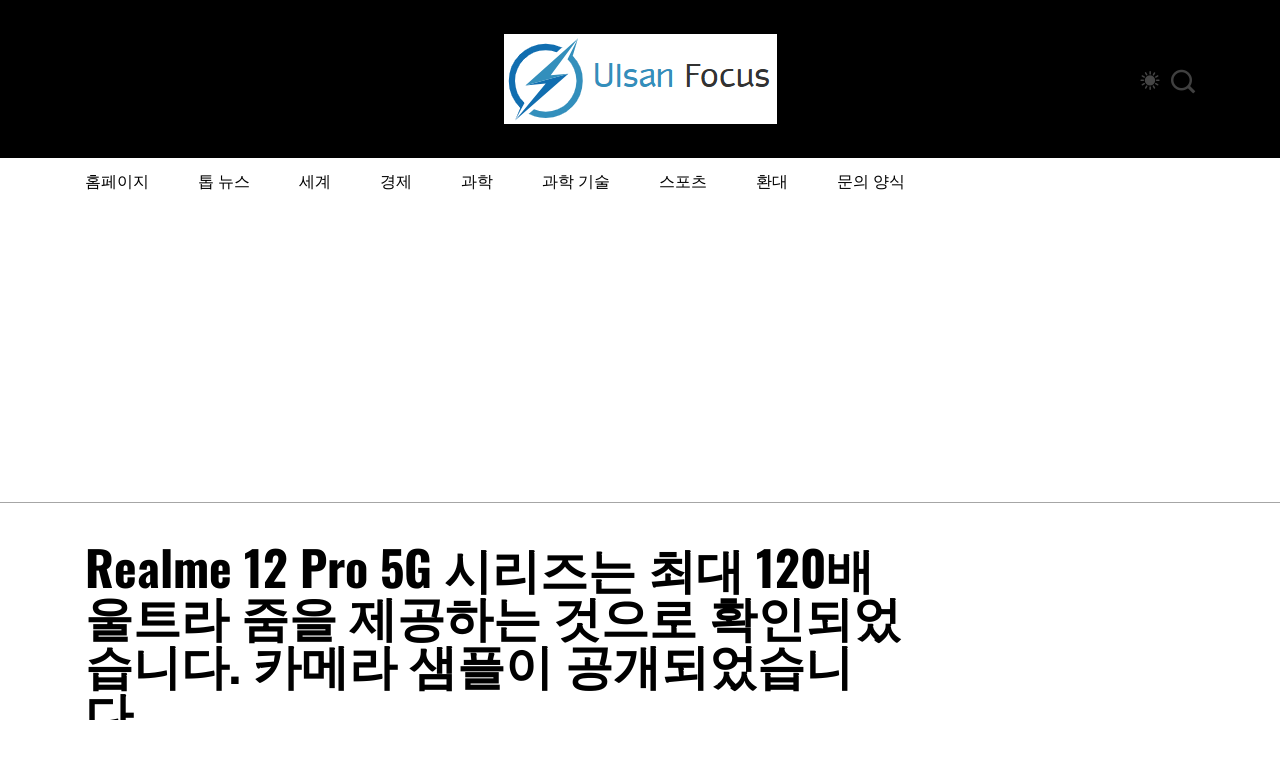

--- FILE ---
content_type: text/html; charset=UTF-8
request_url: https://www.ulsanfocus.com/realme-12-pro-5g-%EC%8B%9C%EB%A6%AC%EC%A6%88%EB%8A%94-%EC%B5%9C%EB%8C%80-120%EB%B0%B0-%EC%9A%B8%ED%8A%B8%EB%9D%BC-%EC%A4%8C%EC%9D%84-%EC%A0%9C%EA%B3%B5%ED%95%98%EB%8A%94-%EA%B2%83%EC%9C%BC%EB%A1%9C/
body_size: 18095
content:
<!DOCTYPE html>
  <html lang="ko-KR"> 
    <head>
        <meta charset="UTF-8">
        <meta name="viewport" content="width=device-width, initial-scale=1, maximum-scale=1">
		<meta name='robots' content='index, follow, max-image-preview:large, max-snippet:-1, max-video-preview:-1' />

	<!-- This site is optimized with the Yoast SEO plugin v26.5 - https://yoast.com/wordpress/plugins/seo/ -->
	<title>Realme 12 Pro 5G 시리즈는 최대 120배 울트라 줌을 제공하는 것으로 확인되었습니다. 카메라 샘플이 공개되었습니다.</title>
	<meta name="description" content="Realme 12 Pro 5G 시리즈는 Realme 12 Pro와 Realme 12 Pro+라는 두 가지 이상의 모델로 1월 29일 인도에서 공식 출시될 예정입니다. 출시일이 다가옴에 따라 Realme은 스마트폰에 대한 더 많은 세부 정보를 공개하고 있습니다. Realme" />
	<link rel="canonical" href="https://www.ulsanfocus.com/realme-12-pro-5g-시리즈는-최대-120배-울트라-줌을-제공하는-것으로/" />
	<meta property="og:locale" content="ko_KR" />
	<meta property="og:type" content="article" />
	<meta property="og:title" content="Realme 12 Pro 5G 시리즈는 최대 120배 울트라 줌을 제공하는 것으로 확인되었습니다. 카메라 샘플이 공개되었습니다." />
	<meta property="og:description" content="Realme 12 Pro 5G 시리즈는 Realme 12 Pro와 Realme 12 Pro+라는 두 가지 이상의 모델로 1월 29일 인도에서 공식 출시될 예정입니다. 출시일이 다가옴에 따라 Realme은 스마트폰에 대한 더 많은 세부 정보를 공개하고 있습니다. Realme" />
	<meta property="og:url" content="https://www.ulsanfocus.com/realme-12-pro-5g-시리즈는-최대-120배-울트라-줌을-제공하는-것으로/" />
	<meta property="og:site_name" content="포커스데일리" />
	<meta property="article:published_time" content="2024-01-19T05:10:30+00:00" />
	<meta property="og:image" content="http://www.ulsanfocus.com/wp-content/uploads/2024/01/Realme-12-Pro-5G-시리즈는-최대-120배-울트라-줌을-제공하는.jpg" />
	<meta property="og:image:width" content="1440" />
	<meta property="og:image:height" content="740" />
	<meta property="og:image:type" content="image/jpeg" />
	<meta name="author" content="Do-hyun Baek" />
	<meta name="twitter:card" content="summary_large_image" />
	<meta name="twitter:label1" content="글쓴이" />
	<meta name="twitter:data1" content="Do-hyun Baek" />
	<script type="application/ld+json" class="yoast-schema-graph">{"@context":"https://schema.org","@graph":[{"@type":"Article","@id":"https://www.ulsanfocus.com/realme-12-pro-5g-%ec%8b%9c%eb%a6%ac%ec%a6%88%eb%8a%94-%ec%b5%9c%eb%8c%80-120%eb%b0%b0-%ec%9a%b8%ed%8a%b8%eb%9d%bc-%ec%a4%8c%ec%9d%84-%ec%a0%9c%ea%b3%b5%ed%95%98%eb%8a%94-%ea%b2%83%ec%9c%bc%eb%a1%9c/#article","isPartOf":{"@id":"https://www.ulsanfocus.com/realme-12-pro-5g-%ec%8b%9c%eb%a6%ac%ec%a6%88%eb%8a%94-%ec%b5%9c%eb%8c%80-120%eb%b0%b0-%ec%9a%b8%ed%8a%b8%eb%9d%bc-%ec%a4%8c%ec%9d%84-%ec%a0%9c%ea%b3%b5%ed%95%98%eb%8a%94-%ea%b2%83%ec%9c%bc%eb%a1%9c/"},"author":{"name":"Do-hyun Baek","@id":"https://www.ulsanfocus.com/#/schema/person/e146db405a8b4a06cfe084b0d6b5ff67"},"headline":"Realme 12 Pro 5G 시리즈는 최대 120배 울트라 줌을 제공하는 것으로 확인되었습니다. 카메라 샘플이 공개되었습니다.","datePublished":"2024-01-19T05:10:30+00:00","mainEntityOfPage":{"@id":"https://www.ulsanfocus.com/realme-12-pro-5g-%ec%8b%9c%eb%a6%ac%ec%a6%88%eb%8a%94-%ec%b5%9c%eb%8c%80-120%eb%b0%b0-%ec%9a%b8%ed%8a%b8%eb%9d%bc-%ec%a4%8c%ec%9d%84-%ec%a0%9c%ea%b3%b5%ed%95%98%eb%8a%94-%ea%b2%83%ec%9c%bc%eb%a1%9c/"},"wordCount":98,"commentCount":0,"publisher":{"@id":"https://www.ulsanfocus.com/#organization"},"image":{"@id":"https://www.ulsanfocus.com/realme-12-pro-5g-%ec%8b%9c%eb%a6%ac%ec%a6%88%eb%8a%94-%ec%b5%9c%eb%8c%80-120%eb%b0%b0-%ec%9a%b8%ed%8a%b8%eb%9d%bc-%ec%a4%8c%ec%9d%84-%ec%a0%9c%ea%b3%b5%ed%95%98%eb%8a%94-%ea%b2%83%ec%9c%bc%eb%a1%9c/#primaryimage"},"thumbnailUrl":"https://www.ulsanfocus.com/wp-content/uploads/2024/01/Realme-12-Pro-5G-시리즈는-최대-120배-울트라-줌을-제공하는.jpg","articleSection":["Tech"],"inLanguage":"ko-KR","potentialAction":[{"@type":"CommentAction","name":"Comment","target":["https://www.ulsanfocus.com/realme-12-pro-5g-%ec%8b%9c%eb%a6%ac%ec%a6%88%eb%8a%94-%ec%b5%9c%eb%8c%80-120%eb%b0%b0-%ec%9a%b8%ed%8a%b8%eb%9d%bc-%ec%a4%8c%ec%9d%84-%ec%a0%9c%ea%b3%b5%ed%95%98%eb%8a%94-%ea%b2%83%ec%9c%bc%eb%a1%9c/#respond"]}]},{"@type":"WebPage","@id":"https://www.ulsanfocus.com/realme-12-pro-5g-%ec%8b%9c%eb%a6%ac%ec%a6%88%eb%8a%94-%ec%b5%9c%eb%8c%80-120%eb%b0%b0-%ec%9a%b8%ed%8a%b8%eb%9d%bc-%ec%a4%8c%ec%9d%84-%ec%a0%9c%ea%b3%b5%ed%95%98%eb%8a%94-%ea%b2%83%ec%9c%bc%eb%a1%9c/","url":"https://www.ulsanfocus.com/realme-12-pro-5g-%ec%8b%9c%eb%a6%ac%ec%a6%88%eb%8a%94-%ec%b5%9c%eb%8c%80-120%eb%b0%b0-%ec%9a%b8%ed%8a%b8%eb%9d%bc-%ec%a4%8c%ec%9d%84-%ec%a0%9c%ea%b3%b5%ed%95%98%eb%8a%94-%ea%b2%83%ec%9c%bc%eb%a1%9c/","name":"Realme 12 Pro 5G 시리즈는 최대 120배 울트라 줌을 제공하는 것으로 확인되었습니다. 카메라 샘플이 공개되었습니다.","isPartOf":{"@id":"https://www.ulsanfocus.com/#website"},"primaryImageOfPage":{"@id":"https://www.ulsanfocus.com/realme-12-pro-5g-%ec%8b%9c%eb%a6%ac%ec%a6%88%eb%8a%94-%ec%b5%9c%eb%8c%80-120%eb%b0%b0-%ec%9a%b8%ed%8a%b8%eb%9d%bc-%ec%a4%8c%ec%9d%84-%ec%a0%9c%ea%b3%b5%ed%95%98%eb%8a%94-%ea%b2%83%ec%9c%bc%eb%a1%9c/#primaryimage"},"image":{"@id":"https://www.ulsanfocus.com/realme-12-pro-5g-%ec%8b%9c%eb%a6%ac%ec%a6%88%eb%8a%94-%ec%b5%9c%eb%8c%80-120%eb%b0%b0-%ec%9a%b8%ed%8a%b8%eb%9d%bc-%ec%a4%8c%ec%9d%84-%ec%a0%9c%ea%b3%b5%ed%95%98%eb%8a%94-%ea%b2%83%ec%9c%bc%eb%a1%9c/#primaryimage"},"thumbnailUrl":"https://www.ulsanfocus.com/wp-content/uploads/2024/01/Realme-12-Pro-5G-시리즈는-최대-120배-울트라-줌을-제공하는.jpg","datePublished":"2024-01-19T05:10:30+00:00","description":"Realme 12 Pro 5G 시리즈는 Realme 12 Pro와 Realme 12 Pro+라는 두 가지 이상의 모델로 1월 29일 인도에서 공식 출시될 예정입니다. 출시일이 다가옴에 따라 Realme은 스마트폰에 대한 더 많은 세부 정보를 공개하고 있습니다. Realme","inLanguage":"ko-KR","potentialAction":[{"@type":"ReadAction","target":["https://www.ulsanfocus.com/realme-12-pro-5g-%ec%8b%9c%eb%a6%ac%ec%a6%88%eb%8a%94-%ec%b5%9c%eb%8c%80-120%eb%b0%b0-%ec%9a%b8%ed%8a%b8%eb%9d%bc-%ec%a4%8c%ec%9d%84-%ec%a0%9c%ea%b3%b5%ed%95%98%eb%8a%94-%ea%b2%83%ec%9c%bc%eb%a1%9c/"]}]},{"@type":"ImageObject","inLanguage":"ko-KR","@id":"https://www.ulsanfocus.com/realme-12-pro-5g-%ec%8b%9c%eb%a6%ac%ec%a6%88%eb%8a%94-%ec%b5%9c%eb%8c%80-120%eb%b0%b0-%ec%9a%b8%ed%8a%b8%eb%9d%bc-%ec%a4%8c%ec%9d%84-%ec%a0%9c%ea%b3%b5%ed%95%98%eb%8a%94-%ea%b2%83%ec%9c%bc%eb%a1%9c/#primaryimage","url":"https://www.ulsanfocus.com/wp-content/uploads/2024/01/Realme-12-Pro-5G-시리즈는-최대-120배-울트라-줌을-제공하는.jpg","contentUrl":"https://www.ulsanfocus.com/wp-content/uploads/2024/01/Realme-12-Pro-5G-시리즈는-최대-120배-울트라-줌을-제공하는.jpg","width":1440,"height":740,"caption":"Realme 12 Pro 5G Series Confirmed to Offer 120x Super Zoom; Camera Samples Teased"},{"@type":"WebSite","@id":"https://www.ulsanfocus.com/#website","url":"https://www.ulsanfocus.com/","name":"포커스데일리","description":"완전한 뉴스 세계","publisher":{"@id":"https://www.ulsanfocus.com/#organization"},"potentialAction":[{"@type":"SearchAction","target":{"@type":"EntryPoint","urlTemplate":"https://www.ulsanfocus.com/?s={search_term_string}"},"query-input":{"@type":"PropertyValueSpecification","valueRequired":true,"valueName":"search_term_string"}}],"inLanguage":"ko-KR"},{"@type":"Organization","@id":"https://www.ulsanfocus.com/#organization","name":"포커스데일리","url":"https://www.ulsanfocus.com/","logo":{"@type":"ImageObject","inLanguage":"ko-KR","@id":"https://www.ulsanfocus.com/#/schema/logo/image/","url":"https://www.ulsanfocus.com/wp-content/uploads/2025/02/ulsanfocus-logo.png","contentUrl":"https://www.ulsanfocus.com/wp-content/uploads/2025/02/ulsanfocus-logo.png","width":273,"height":90,"caption":"포커스데일리"},"image":{"@id":"https://www.ulsanfocus.com/#/schema/logo/image/"}},{"@type":"Person","@id":"https://www.ulsanfocus.com/#/schema/person/e146db405a8b4a06cfe084b0d6b5ff67","name":"Do-hyun Baek","image":{"@type":"ImageObject","inLanguage":"ko-KR","@id":"https://www.ulsanfocus.com/#/schema/person/image/","url":"https://secure.gravatar.com/avatar/4bfbab367bdff6073ca5804ed7561c6cba9fb6b59450cd9ed2cb229bf825219d?s=96&d=mm&r=g","contentUrl":"https://secure.gravatar.com/avatar/4bfbab367bdff6073ca5804ed7561c6cba9fb6b59450cd9ed2cb229bf825219d?s=96&d=mm&r=g","caption":"Do-hyun Baek"},"description":"\"많이 떨어집니다. 내성적입니다. 분석가. Coffeeaholic. 문제 해결 자. Avid 웹 전도자. Explorer.\""}]}</script>
	<!-- / Yoast SEO plugin. -->


<link rel="alternate" type="application/rss+xml" title="포커스데일리 &raquo; 피드" href="https://www.ulsanfocus.com/feed/" />
<link rel="alternate" type="application/rss+xml" title="포커스데일리 &raquo; 댓글 피드" href="https://www.ulsanfocus.com/comments/feed/" />
<link rel="alternate" type="application/rss+xml" title="포커스데일리 &raquo; Realme 12 Pro 5G 시리즈는 최대 120배 울트라 줌을 제공하는 것으로 확인되었습니다.  카메라 샘플이 공개되었습니다. 댓글 피드" href="https://www.ulsanfocus.com/realme-12-pro-5g-%ec%8b%9c%eb%a6%ac%ec%a6%88%eb%8a%94-%ec%b5%9c%eb%8c%80-120%eb%b0%b0-%ec%9a%b8%ed%8a%b8%eb%9d%bc-%ec%a4%8c%ec%9d%84-%ec%a0%9c%ea%b3%b5%ed%95%98%eb%8a%94-%ea%b2%83%ec%9c%bc%eb%a1%9c/feed/" />
<link rel="alternate" title="oEmbed (JSON)" type="application/json+oembed" href="https://www.ulsanfocus.com/wp-json/oembed/1.0/embed?url=https%3A%2F%2Fwww.ulsanfocus.com%2Frealme-12-pro-5g-%25ec%258b%259c%25eb%25a6%25ac%25ec%25a6%2588%25eb%258a%2594-%25ec%25b5%259c%25eb%258c%2580-120%25eb%25b0%25b0-%25ec%259a%25b8%25ed%258a%25b8%25eb%259d%25bc-%25ec%25a4%258c%25ec%259d%2584-%25ec%25a0%259c%25ea%25b3%25b5%25ed%2595%2598%25eb%258a%2594-%25ea%25b2%2583%25ec%259c%25bc%25eb%25a1%259c%2F" />
<link rel="alternate" title="oEmbed (XML)" type="text/xml+oembed" href="https://www.ulsanfocus.com/wp-json/oembed/1.0/embed?url=https%3A%2F%2Fwww.ulsanfocus.com%2Frealme-12-pro-5g-%25ec%258b%259c%25eb%25a6%25ac%25ec%25a6%2588%25eb%258a%2594-%25ec%25b5%259c%25eb%258c%2580-120%25eb%25b0%25b0-%25ec%259a%25b8%25ed%258a%25b8%25eb%259d%25bc-%25ec%25a4%258c%25ec%259d%2584-%25ec%25a0%259c%25ea%25b3%25b5%25ed%2595%2598%25eb%258a%2594-%25ea%25b2%2583%25ec%259c%25bc%25eb%25a1%259c%2F&#038;format=xml" />
<style id='wp-img-auto-sizes-contain-inline-css' type='text/css'>
img:is([sizes=auto i],[sizes^="auto," i]){contain-intrinsic-size:3000px 1500px}
/*# sourceURL=wp-img-auto-sizes-contain-inline-css */
</style>
<style id='wp-emoji-styles-inline-css' type='text/css'>

	img.wp-smiley, img.emoji {
		display: inline !important;
		border: none !important;
		box-shadow: none !important;
		height: 1em !important;
		width: 1em !important;
		margin: 0 0.07em !important;
		vertical-align: -0.1em !important;
		background: none !important;
		padding: 0 !important;
	}
/*# sourceURL=wp-emoji-styles-inline-css */
</style>
<style id='wp-block-library-inline-css' type='text/css'>
:root{--wp-block-synced-color:#7a00df;--wp-block-synced-color--rgb:122,0,223;--wp-bound-block-color:var(--wp-block-synced-color);--wp-editor-canvas-background:#ddd;--wp-admin-theme-color:#007cba;--wp-admin-theme-color--rgb:0,124,186;--wp-admin-theme-color-darker-10:#006ba1;--wp-admin-theme-color-darker-10--rgb:0,107,160.5;--wp-admin-theme-color-darker-20:#005a87;--wp-admin-theme-color-darker-20--rgb:0,90,135;--wp-admin-border-width-focus:2px}@media (min-resolution:192dpi){:root{--wp-admin-border-width-focus:1.5px}}.wp-element-button{cursor:pointer}:root .has-very-light-gray-background-color{background-color:#eee}:root .has-very-dark-gray-background-color{background-color:#313131}:root .has-very-light-gray-color{color:#eee}:root .has-very-dark-gray-color{color:#313131}:root .has-vivid-green-cyan-to-vivid-cyan-blue-gradient-background{background:linear-gradient(135deg,#00d084,#0693e3)}:root .has-purple-crush-gradient-background{background:linear-gradient(135deg,#34e2e4,#4721fb 50%,#ab1dfe)}:root .has-hazy-dawn-gradient-background{background:linear-gradient(135deg,#faaca8,#dad0ec)}:root .has-subdued-olive-gradient-background{background:linear-gradient(135deg,#fafae1,#67a671)}:root .has-atomic-cream-gradient-background{background:linear-gradient(135deg,#fdd79a,#004a59)}:root .has-nightshade-gradient-background{background:linear-gradient(135deg,#330968,#31cdcf)}:root .has-midnight-gradient-background{background:linear-gradient(135deg,#020381,#2874fc)}:root{--wp--preset--font-size--normal:16px;--wp--preset--font-size--huge:42px}.has-regular-font-size{font-size:1em}.has-larger-font-size{font-size:2.625em}.has-normal-font-size{font-size:var(--wp--preset--font-size--normal)}.has-huge-font-size{font-size:var(--wp--preset--font-size--huge)}.has-text-align-center{text-align:center}.has-text-align-left{text-align:left}.has-text-align-right{text-align:right}.has-fit-text{white-space:nowrap!important}#end-resizable-editor-section{display:none}.aligncenter{clear:both}.items-justified-left{justify-content:flex-start}.items-justified-center{justify-content:center}.items-justified-right{justify-content:flex-end}.items-justified-space-between{justify-content:space-between}.screen-reader-text{border:0;clip-path:inset(50%);height:1px;margin:-1px;overflow:hidden;padding:0;position:absolute;width:1px;word-wrap:normal!important}.screen-reader-text:focus{background-color:#ddd;clip-path:none;color:#444;display:block;font-size:1em;height:auto;left:5px;line-height:normal;padding:15px 23px 14px;text-decoration:none;top:5px;width:auto;z-index:100000}html :where(.has-border-color){border-style:solid}html :where([style*=border-top-color]){border-top-style:solid}html :where([style*=border-right-color]){border-right-style:solid}html :where([style*=border-bottom-color]){border-bottom-style:solid}html :where([style*=border-left-color]){border-left-style:solid}html :where([style*=border-width]){border-style:solid}html :where([style*=border-top-width]){border-top-style:solid}html :where([style*=border-right-width]){border-right-style:solid}html :where([style*=border-bottom-width]){border-bottom-style:solid}html :where([style*=border-left-width]){border-left-style:solid}html :where(img[class*=wp-image-]){height:auto;max-width:100%}:where(figure){margin:0 0 1em}html :where(.is-position-sticky){--wp-admin--admin-bar--position-offset:var(--wp-admin--admin-bar--height,0px)}@media screen and (max-width:600px){html :where(.is-position-sticky){--wp-admin--admin-bar--position-offset:0px}}

/*# sourceURL=wp-block-library-inline-css */
</style><style id='wp-block-latest-posts-inline-css' type='text/css'>
.wp-block-latest-posts{box-sizing:border-box}.wp-block-latest-posts.alignleft{margin-right:2em}.wp-block-latest-posts.alignright{margin-left:2em}.wp-block-latest-posts.wp-block-latest-posts__list{list-style:none}.wp-block-latest-posts.wp-block-latest-posts__list li{clear:both;overflow-wrap:break-word}.wp-block-latest-posts.is-grid{display:flex;flex-wrap:wrap}.wp-block-latest-posts.is-grid li{margin:0 1.25em 1.25em 0;width:100%}@media (min-width:600px){.wp-block-latest-posts.columns-2 li{width:calc(50% - .625em)}.wp-block-latest-posts.columns-2 li:nth-child(2n){margin-right:0}.wp-block-latest-posts.columns-3 li{width:calc(33.33333% - .83333em)}.wp-block-latest-posts.columns-3 li:nth-child(3n){margin-right:0}.wp-block-latest-posts.columns-4 li{width:calc(25% - .9375em)}.wp-block-latest-posts.columns-4 li:nth-child(4n){margin-right:0}.wp-block-latest-posts.columns-5 li{width:calc(20% - 1em)}.wp-block-latest-posts.columns-5 li:nth-child(5n){margin-right:0}.wp-block-latest-posts.columns-6 li{width:calc(16.66667% - 1.04167em)}.wp-block-latest-posts.columns-6 li:nth-child(6n){margin-right:0}}:root :where(.wp-block-latest-posts.is-grid){padding:0}:root :where(.wp-block-latest-posts.wp-block-latest-posts__list){padding-left:0}.wp-block-latest-posts__post-author,.wp-block-latest-posts__post-date{display:block;font-size:.8125em}.wp-block-latest-posts__post-excerpt,.wp-block-latest-posts__post-full-content{margin-bottom:1em;margin-top:.5em}.wp-block-latest-posts__featured-image a{display:inline-block}.wp-block-latest-posts__featured-image img{height:auto;max-width:100%;width:auto}.wp-block-latest-posts__featured-image.alignleft{float:left;margin-right:1em}.wp-block-latest-posts__featured-image.alignright{float:right;margin-left:1em}.wp-block-latest-posts__featured-image.aligncenter{margin-bottom:1em;text-align:center}
/*# sourceURL=https://www.ulsanfocus.com/wp-includes/blocks/latest-posts/style.min.css */
</style>
<style id='wp-block-search-inline-css' type='text/css'>
.wp-block-search__button{margin-left:10px;word-break:normal}.wp-block-search__button.has-icon{line-height:0}.wp-block-search__button svg{height:1.25em;min-height:24px;min-width:24px;width:1.25em;fill:currentColor;vertical-align:text-bottom}:where(.wp-block-search__button){border:1px solid #ccc;padding:6px 10px}.wp-block-search__inside-wrapper{display:flex;flex:auto;flex-wrap:nowrap;max-width:100%}.wp-block-search__label{width:100%}.wp-block-search.wp-block-search__button-only .wp-block-search__button{box-sizing:border-box;display:flex;flex-shrink:0;justify-content:center;margin-left:0;max-width:100%}.wp-block-search.wp-block-search__button-only .wp-block-search__inside-wrapper{min-width:0!important;transition-property:width}.wp-block-search.wp-block-search__button-only .wp-block-search__input{flex-basis:100%;transition-duration:.3s}.wp-block-search.wp-block-search__button-only.wp-block-search__searchfield-hidden,.wp-block-search.wp-block-search__button-only.wp-block-search__searchfield-hidden .wp-block-search__inside-wrapper{overflow:hidden}.wp-block-search.wp-block-search__button-only.wp-block-search__searchfield-hidden .wp-block-search__input{border-left-width:0!important;border-right-width:0!important;flex-basis:0;flex-grow:0;margin:0;min-width:0!important;padding-left:0!important;padding-right:0!important;width:0!important}:where(.wp-block-search__input){appearance:none;border:1px solid #949494;flex-grow:1;font-family:inherit;font-size:inherit;font-style:inherit;font-weight:inherit;letter-spacing:inherit;line-height:inherit;margin-left:0;margin-right:0;min-width:3rem;padding:8px;text-decoration:unset!important;text-transform:inherit}:where(.wp-block-search__button-inside .wp-block-search__inside-wrapper){background-color:#fff;border:1px solid #949494;box-sizing:border-box;padding:4px}:where(.wp-block-search__button-inside .wp-block-search__inside-wrapper) .wp-block-search__input{border:none;border-radius:0;padding:0 4px}:where(.wp-block-search__button-inside .wp-block-search__inside-wrapper) .wp-block-search__input:focus{outline:none}:where(.wp-block-search__button-inside .wp-block-search__inside-wrapper) :where(.wp-block-search__button){padding:4px 8px}.wp-block-search.aligncenter .wp-block-search__inside-wrapper{margin:auto}.wp-block[data-align=right] .wp-block-search.wp-block-search__button-only .wp-block-search__inside-wrapper{float:right}
/*# sourceURL=https://www.ulsanfocus.com/wp-includes/blocks/search/style.min.css */
</style>
<style id='wp-block-search-theme-inline-css' type='text/css'>
.wp-block-search .wp-block-search__label{font-weight:700}.wp-block-search__button{border:1px solid #ccc;padding:.375em .625em}
/*# sourceURL=https://www.ulsanfocus.com/wp-includes/blocks/search/theme.min.css */
</style>
<style id='global-styles-inline-css' type='text/css'>
:root{--wp--preset--aspect-ratio--square: 1;--wp--preset--aspect-ratio--4-3: 4/3;--wp--preset--aspect-ratio--3-4: 3/4;--wp--preset--aspect-ratio--3-2: 3/2;--wp--preset--aspect-ratio--2-3: 2/3;--wp--preset--aspect-ratio--16-9: 16/9;--wp--preset--aspect-ratio--9-16: 9/16;--wp--preset--color--black: #000000;--wp--preset--color--cyan-bluish-gray: #abb8c3;--wp--preset--color--white: #ffffff;--wp--preset--color--pale-pink: #f78da7;--wp--preset--color--vivid-red: #cf2e2e;--wp--preset--color--luminous-vivid-orange: #ff6900;--wp--preset--color--luminous-vivid-amber: #fcb900;--wp--preset--color--light-green-cyan: #7bdcb5;--wp--preset--color--vivid-green-cyan: #00d084;--wp--preset--color--pale-cyan-blue: #8ed1fc;--wp--preset--color--vivid-cyan-blue: #0693e3;--wp--preset--color--vivid-purple: #9b51e0;--wp--preset--gradient--vivid-cyan-blue-to-vivid-purple: linear-gradient(135deg,rgb(6,147,227) 0%,rgb(155,81,224) 100%);--wp--preset--gradient--light-green-cyan-to-vivid-green-cyan: linear-gradient(135deg,rgb(122,220,180) 0%,rgb(0,208,130) 100%);--wp--preset--gradient--luminous-vivid-amber-to-luminous-vivid-orange: linear-gradient(135deg,rgb(252,185,0) 0%,rgb(255,105,0) 100%);--wp--preset--gradient--luminous-vivid-orange-to-vivid-red: linear-gradient(135deg,rgb(255,105,0) 0%,rgb(207,46,46) 100%);--wp--preset--gradient--very-light-gray-to-cyan-bluish-gray: linear-gradient(135deg,rgb(238,238,238) 0%,rgb(169,184,195) 100%);--wp--preset--gradient--cool-to-warm-spectrum: linear-gradient(135deg,rgb(74,234,220) 0%,rgb(151,120,209) 20%,rgb(207,42,186) 40%,rgb(238,44,130) 60%,rgb(251,105,98) 80%,rgb(254,248,76) 100%);--wp--preset--gradient--blush-light-purple: linear-gradient(135deg,rgb(255,206,236) 0%,rgb(152,150,240) 100%);--wp--preset--gradient--blush-bordeaux: linear-gradient(135deg,rgb(254,205,165) 0%,rgb(254,45,45) 50%,rgb(107,0,62) 100%);--wp--preset--gradient--luminous-dusk: linear-gradient(135deg,rgb(255,203,112) 0%,rgb(199,81,192) 50%,rgb(65,88,208) 100%);--wp--preset--gradient--pale-ocean: linear-gradient(135deg,rgb(255,245,203) 0%,rgb(182,227,212) 50%,rgb(51,167,181) 100%);--wp--preset--gradient--electric-grass: linear-gradient(135deg,rgb(202,248,128) 0%,rgb(113,206,126) 100%);--wp--preset--gradient--midnight: linear-gradient(135deg,rgb(2,3,129) 0%,rgb(40,116,252) 100%);--wp--preset--font-size--small: 13px;--wp--preset--font-size--medium: 20px;--wp--preset--font-size--large: 36px;--wp--preset--font-size--x-large: 42px;--wp--preset--spacing--20: 0.44rem;--wp--preset--spacing--30: 0.67rem;--wp--preset--spacing--40: 1rem;--wp--preset--spacing--50: 1.5rem;--wp--preset--spacing--60: 2.25rem;--wp--preset--spacing--70: 3.38rem;--wp--preset--spacing--80: 5.06rem;--wp--preset--shadow--natural: 6px 6px 9px rgba(0, 0, 0, 0.2);--wp--preset--shadow--deep: 12px 12px 50px rgba(0, 0, 0, 0.4);--wp--preset--shadow--sharp: 6px 6px 0px rgba(0, 0, 0, 0.2);--wp--preset--shadow--outlined: 6px 6px 0px -3px rgb(255, 255, 255), 6px 6px rgb(0, 0, 0);--wp--preset--shadow--crisp: 6px 6px 0px rgb(0, 0, 0);}:where(.is-layout-flex){gap: 0.5em;}:where(.is-layout-grid){gap: 0.5em;}body .is-layout-flex{display: flex;}.is-layout-flex{flex-wrap: wrap;align-items: center;}.is-layout-flex > :is(*, div){margin: 0;}body .is-layout-grid{display: grid;}.is-layout-grid > :is(*, div){margin: 0;}:where(.wp-block-columns.is-layout-flex){gap: 2em;}:where(.wp-block-columns.is-layout-grid){gap: 2em;}:where(.wp-block-post-template.is-layout-flex){gap: 1.25em;}:where(.wp-block-post-template.is-layout-grid){gap: 1.25em;}.has-black-color{color: var(--wp--preset--color--black) !important;}.has-cyan-bluish-gray-color{color: var(--wp--preset--color--cyan-bluish-gray) !important;}.has-white-color{color: var(--wp--preset--color--white) !important;}.has-pale-pink-color{color: var(--wp--preset--color--pale-pink) !important;}.has-vivid-red-color{color: var(--wp--preset--color--vivid-red) !important;}.has-luminous-vivid-orange-color{color: var(--wp--preset--color--luminous-vivid-orange) !important;}.has-luminous-vivid-amber-color{color: var(--wp--preset--color--luminous-vivid-amber) !important;}.has-light-green-cyan-color{color: var(--wp--preset--color--light-green-cyan) !important;}.has-vivid-green-cyan-color{color: var(--wp--preset--color--vivid-green-cyan) !important;}.has-pale-cyan-blue-color{color: var(--wp--preset--color--pale-cyan-blue) !important;}.has-vivid-cyan-blue-color{color: var(--wp--preset--color--vivid-cyan-blue) !important;}.has-vivid-purple-color{color: var(--wp--preset--color--vivid-purple) !important;}.has-black-background-color{background-color: var(--wp--preset--color--black) !important;}.has-cyan-bluish-gray-background-color{background-color: var(--wp--preset--color--cyan-bluish-gray) !important;}.has-white-background-color{background-color: var(--wp--preset--color--white) !important;}.has-pale-pink-background-color{background-color: var(--wp--preset--color--pale-pink) !important;}.has-vivid-red-background-color{background-color: var(--wp--preset--color--vivid-red) !important;}.has-luminous-vivid-orange-background-color{background-color: var(--wp--preset--color--luminous-vivid-orange) !important;}.has-luminous-vivid-amber-background-color{background-color: var(--wp--preset--color--luminous-vivid-amber) !important;}.has-light-green-cyan-background-color{background-color: var(--wp--preset--color--light-green-cyan) !important;}.has-vivid-green-cyan-background-color{background-color: var(--wp--preset--color--vivid-green-cyan) !important;}.has-pale-cyan-blue-background-color{background-color: var(--wp--preset--color--pale-cyan-blue) !important;}.has-vivid-cyan-blue-background-color{background-color: var(--wp--preset--color--vivid-cyan-blue) !important;}.has-vivid-purple-background-color{background-color: var(--wp--preset--color--vivid-purple) !important;}.has-black-border-color{border-color: var(--wp--preset--color--black) !important;}.has-cyan-bluish-gray-border-color{border-color: var(--wp--preset--color--cyan-bluish-gray) !important;}.has-white-border-color{border-color: var(--wp--preset--color--white) !important;}.has-pale-pink-border-color{border-color: var(--wp--preset--color--pale-pink) !important;}.has-vivid-red-border-color{border-color: var(--wp--preset--color--vivid-red) !important;}.has-luminous-vivid-orange-border-color{border-color: var(--wp--preset--color--luminous-vivid-orange) !important;}.has-luminous-vivid-amber-border-color{border-color: var(--wp--preset--color--luminous-vivid-amber) !important;}.has-light-green-cyan-border-color{border-color: var(--wp--preset--color--light-green-cyan) !important;}.has-vivid-green-cyan-border-color{border-color: var(--wp--preset--color--vivid-green-cyan) !important;}.has-pale-cyan-blue-border-color{border-color: var(--wp--preset--color--pale-cyan-blue) !important;}.has-vivid-cyan-blue-border-color{border-color: var(--wp--preset--color--vivid-cyan-blue) !important;}.has-vivid-purple-border-color{border-color: var(--wp--preset--color--vivid-purple) !important;}.has-vivid-cyan-blue-to-vivid-purple-gradient-background{background: var(--wp--preset--gradient--vivid-cyan-blue-to-vivid-purple) !important;}.has-light-green-cyan-to-vivid-green-cyan-gradient-background{background: var(--wp--preset--gradient--light-green-cyan-to-vivid-green-cyan) !important;}.has-luminous-vivid-amber-to-luminous-vivid-orange-gradient-background{background: var(--wp--preset--gradient--luminous-vivid-amber-to-luminous-vivid-orange) !important;}.has-luminous-vivid-orange-to-vivid-red-gradient-background{background: var(--wp--preset--gradient--luminous-vivid-orange-to-vivid-red) !important;}.has-very-light-gray-to-cyan-bluish-gray-gradient-background{background: var(--wp--preset--gradient--very-light-gray-to-cyan-bluish-gray) !important;}.has-cool-to-warm-spectrum-gradient-background{background: var(--wp--preset--gradient--cool-to-warm-spectrum) !important;}.has-blush-light-purple-gradient-background{background: var(--wp--preset--gradient--blush-light-purple) !important;}.has-blush-bordeaux-gradient-background{background: var(--wp--preset--gradient--blush-bordeaux) !important;}.has-luminous-dusk-gradient-background{background: var(--wp--preset--gradient--luminous-dusk) !important;}.has-pale-ocean-gradient-background{background: var(--wp--preset--gradient--pale-ocean) !important;}.has-electric-grass-gradient-background{background: var(--wp--preset--gradient--electric-grass) !important;}.has-midnight-gradient-background{background: var(--wp--preset--gradient--midnight) !important;}.has-small-font-size{font-size: var(--wp--preset--font-size--small) !important;}.has-medium-font-size{font-size: var(--wp--preset--font-size--medium) !important;}.has-large-font-size{font-size: var(--wp--preset--font-size--large) !important;}.has-x-large-font-size{font-size: var(--wp--preset--font-size--x-large) !important;}
/*# sourceURL=global-styles-inline-css */
</style>

<style id='classic-theme-styles-inline-css' type='text/css'>
/*! This file is auto-generated */
.wp-block-button__link{color:#fff;background-color:#32373c;border-radius:9999px;box-shadow:none;text-decoration:none;padding:calc(.667em + 2px) calc(1.333em + 2px);font-size:1.125em}.wp-block-file__button{background:#32373c;color:#fff;text-decoration:none}
/*# sourceURL=/wp-includes/css/classic-themes.min.css */
</style>
<link rel='stylesheet' id='dashicons-css' href='https://www.ulsanfocus.com/wp-includes/css/dashicons.min.css?ver=6.9' type='text/css' media='all' />
<link rel='stylesheet' id='admin-bar-css' href='https://www.ulsanfocus.com/wp-includes/css/admin-bar.min.css?ver=6.9' type='text/css' media='all' />
<style id='admin-bar-inline-css' type='text/css'>

    /* Hide CanvasJS credits for P404 charts specifically */
    #p404RedirectChart .canvasjs-chart-credit {
        display: none !important;
    }
    
    #p404RedirectChart canvas {
        border-radius: 6px;
    }

    .p404-redirect-adminbar-weekly-title {
        font-weight: bold;
        font-size: 14px;
        color: #fff;
        margin-bottom: 6px;
    }

    #wpadminbar #wp-admin-bar-p404_free_top_button .ab-icon:before {
        content: "\f103";
        color: #dc3545;
        top: 3px;
    }
    
    #wp-admin-bar-p404_free_top_button .ab-item {
        min-width: 80px !important;
        padding: 0px !important;
    }
    
    /* Ensure proper positioning and z-index for P404 dropdown */
    .p404-redirect-adminbar-dropdown-wrap { 
        min-width: 0; 
        padding: 0;
        position: static !important;
    }
    
    #wpadminbar #wp-admin-bar-p404_free_top_button_dropdown {
        position: static !important;
    }
    
    #wpadminbar #wp-admin-bar-p404_free_top_button_dropdown .ab-item {
        padding: 0 !important;
        margin: 0 !important;
    }
    
    .p404-redirect-dropdown-container {
        min-width: 340px;
        padding: 18px 18px 12px 18px;
        background: #23282d !important;
        color: #fff;
        border-radius: 12px;
        box-shadow: 0 8px 32px rgba(0,0,0,0.25);
        margin-top: 10px;
        position: relative !important;
        z-index: 999999 !important;
        display: block !important;
        border: 1px solid #444;
    }
    
    /* Ensure P404 dropdown appears on hover */
    #wpadminbar #wp-admin-bar-p404_free_top_button .p404-redirect-dropdown-container { 
        display: none !important;
    }
    
    #wpadminbar #wp-admin-bar-p404_free_top_button:hover .p404-redirect-dropdown-container { 
        display: block !important;
    }
    
    #wpadminbar #wp-admin-bar-p404_free_top_button:hover #wp-admin-bar-p404_free_top_button_dropdown .p404-redirect-dropdown-container {
        display: block !important;
    }
    
    .p404-redirect-card {
        background: #2c3338;
        border-radius: 8px;
        padding: 18px 18px 12px 18px;
        box-shadow: 0 2px 8px rgba(0,0,0,0.07);
        display: flex;
        flex-direction: column;
        align-items: flex-start;
        border: 1px solid #444;
    }
    
    .p404-redirect-btn {
        display: inline-block;
        background: #dc3545;
        color: #fff !important;
        font-weight: bold;
        padding: 5px 22px;
        border-radius: 8px;
        text-decoration: none;
        font-size: 17px;
        transition: background 0.2s, box-shadow 0.2s;
        margin-top: 8px;
        box-shadow: 0 2px 8px rgba(220,53,69,0.15);
        text-align: center;
        line-height: 1.6;
    }
    
    .p404-redirect-btn:hover {
        background: #c82333;
        color: #fff !important;
        box-shadow: 0 4px 16px rgba(220,53,69,0.25);
    }
    
    /* Prevent conflicts with other admin bar dropdowns */
    #wpadminbar .ab-top-menu > li:hover > .ab-item,
    #wpadminbar .ab-top-menu > li.hover > .ab-item {
        z-index: auto;
    }
    
    #wpadminbar #wp-admin-bar-p404_free_top_button:hover > .ab-item {
        z-index: 999998 !important;
    }
    
/*# sourceURL=admin-bar-inline-css */
</style>
<link rel='stylesheet' id='font-awesome-lib-css' href='https://www.ulsanfocus.com/wp-content/themes/vibenews/assets/css/font-awesome.css?ver=6.9' type='text/css' media='all' />
<link rel='stylesheet' id='icon-font-css' href='https://www.ulsanfocus.com/wp-content/themes/vibenews/assets/css/icon-font.css?ver=6.9' type='text/css' media='all' />
<link rel='stylesheet' id='remix-icon-css' href='https://www.ulsanfocus.com/wp-content/themes/vibenews/assets/css/remixicon.css?ver=6.9' type='text/css' media='all' />
<link rel='stylesheet' id='animate-css' href='https://www.ulsanfocus.com/wp-content/themes/vibenews/assets/css/animate.css?ver=6.9' type='text/css' media='all' />
<link rel='stylesheet' id='magnific-popup-css' href='https://www.ulsanfocus.com/wp-content/themes/vibenews/assets/css/magnific-popup.css?ver=6.9' type='text/css' media='all' />
<link rel='stylesheet' id='owl-carousel-css' href='https://www.ulsanfocus.com/wp-content/themes/vibenews/assets/css/owl.carousel.min.css?ver=6.9' type='text/css' media='all' />
<link rel='stylesheet' id='owl-theme-css' href='https://www.ulsanfocus.com/wp-content/themes/vibenews/assets/css/owl.theme.min.css?ver=6.9' type='text/css' media='all' />
<link rel='stylesheet' id='slick-css' href='https://www.ulsanfocus.com/wp-content/themes/vibenews/assets/css/slick.css?ver=6.9' type='text/css' media='all' />
<link rel='stylesheet' id='slicknav-css' href='https://www.ulsanfocus.com/wp-content/themes/vibenews/assets/css/slicknav.css?ver=6.9' type='text/css' media='all' />
<link rel='stylesheet' id='swiper-css' href='https://www.ulsanfocus.com/wp-content/themes/vibenews/assets/css/swiper.min.css?ver=6.9' type='text/css' media='all' />
<link rel='stylesheet' id='flickity-css' href='https://www.ulsanfocus.com/wp-content/themes/vibenews/assets/css/flickity.min.css?ver=6.9' type='text/css' media='all' />
<link rel='stylesheet' id='bootstrap-css' href='https://www.ulsanfocus.com/wp-content/themes/vibenews/assets/css/bootstrap.min.css?ver=4.0' type='text/css' media='all' />
<link rel='stylesheet' id='theme-fonts-css' href='https://www.ulsanfocus.com/wp-content/themes/vibenews/assets/css/theme-fonts.css?ver=1.0' type='text/css' media='all' />
<link rel='stylesheet' id='vibenews-main-css' href='https://www.ulsanfocus.com/wp-content/themes/vibenews/assets/css/main.css?ver=6.9' type='text/css' media='all' />
<link rel='stylesheet' id='vibenews-responsive-css' href='https://www.ulsanfocus.com/wp-content/themes/vibenews/assets/css/responsive.css?ver=6.9' type='text/css' media='all' />
<link rel='stylesheet' id='vibenews-style-css' href='https://www.ulsanfocus.com/wp-content/themes/vibenews/style.css?ver=6.9' type='text/css' media='all' />
<link rel='stylesheet' id='vibenews-custom-style-css' href='https://www.ulsanfocus.com/wp-content/themes/vibenews/assets/css/custom-style.css?ver=6.9' type='text/css' media='all' />
<style id='vibenews-custom-style-inline-css' type='text/css'>

					.cat-item-20 span.post_count {background-color : #FFFFFF !important;} 
				
					.cat-item-24 span.post_count {background-color : #FFFFFF !important;} 
				
					.cat-item-28 span.post_count {background-color : #FFFFFF !important;} 
				
					.cat-item-21 span.post_count {background-color : #FFFFFF !important;} 
				
					.cat-item-23 span.post_count {background-color : #FFFFFF !important;} 
				
					.cat-item-22 span.post_count {background-color : #FFFFFF !important;} 
				
					.cat-item-1 span.post_count {background-color : #FFFFFF !important;} 
				
					.cat-item-25 span.post_count {background-color : #FFFFFF !important;} 
				
/*# sourceURL=vibenews-custom-style-inline-css */
</style>
<script type="text/javascript" src="https://www.ulsanfocus.com/wp-includes/js/jquery/jquery.min.js?ver=3.7.1&#039; data-cfasync=&#039;true" id="jquery-core-js"></script>
<script type="text/javascript" src="https://www.ulsanfocus.com/wp-includes/js/jquery/jquery-migrate.min.js?ver=3.4.1&#039; data-cfasync=&#039;true" id="jquery-migrate-js"></script>
<script type="text/javascript" id="jquery-js-after">
/* <![CDATA[ */
jQuery(document).ready(function() {
	jQuery(".59ec529c553f52e861278f461b55b63e").click(function() {
		jQuery.post(
			"https://www.ulsanfocus.com/wp-admin/admin-ajax.php", {
				"action": "quick_adsense_onpost_ad_click",
				"quick_adsense_onpost_ad_index": jQuery(this).attr("data-index"),
				"quick_adsense_nonce": "0572558ac7",
			}, function(response) { }
		);
	});
});

//# sourceURL=jquery-js-after
/* ]]> */
</script>
<script type="text/javascript" id="cfmonitor-js-extra">
/* <![CDATA[ */
var cfmonitor = {"client_ip":"18.219.35.96","max_clicks":"2","clicks":"0","is_blocked":"0","customclass":"cfmonitor","disablead":"false","currentURL":"/realme-12-pro-5g-%EC%8B%9C%EB%A6%AC%EC%A6%88%EB%8A%94-%EC%B5%9C%EB%8C%80-120%EB%B0%B0-%EC%9A%B8%ED%8A%B8%EB%9D%BC-%EC%A4%8C%EC%9D%84-%EC%A0%9C%EA%B3%B5%ED%95%98%EB%8A%94-%EA%B2%83%EC%9C%BC%EB%A1%9C/","debug":"true","caching":"1","ajaxurl":"https://www.ulsanfocus.com/wp-admin/admin-ajax.php","nonce":"5a36ed4ff6"};
//# sourceURL=cfmonitor-js-extra
/* ]]> */
</script>
<script type="text/javascript" src="https://www.ulsanfocus.com/wp-content/plugins/cfmonitor/js/check.js?ver=6.9&#039; data-cfasync=&#039;true" id="cfmonitor-js"></script>
<link rel="https://api.w.org/" href="https://www.ulsanfocus.com/wp-json/" /><link rel="alternate" title="JSON" type="application/json" href="https://www.ulsanfocus.com/wp-json/wp/v2/posts/49975" /><link rel="EditURI" type="application/rsd+xml" title="RSD" href="https://www.ulsanfocus.com/xmlrpc.php?rsd" />
<meta name="generator" content="WordPress 6.9" />
<link rel='shortlink' href='https://www.ulsanfocus.com/?p=49975' />
<meta name="generator" content="Redux 4.5.10" /><meta name="google-site-verification" content="WubXYXuO-XhqKoysfXzo7KSaJjCHzXdoYjFq7F5oTE0" /><script type="text/javascript">//<![CDATA[
  function external_links_in_new_windows_loop() {
    if (!document.links) {
      document.links = document.getElementsByTagName('a');
    }
    var change_link = false;
    var force = '';
    var ignore = '';

    for (var t=0; t<document.links.length; t++) {
      var all_links = document.links[t];
      change_link = false;
      
      if(document.links[t].hasAttribute('onClick') == false) {
        // forced if the address starts with http (or also https), but does not link to the current domain
        if(all_links.href.search(/^http/) != -1 && all_links.href.search('www.ulsanfocus.com') == -1 && all_links.href.search(/^#/) == -1) {
          // console.log('Changed ' + all_links.href);
          change_link = true;
        }
          
        if(force != '' && all_links.href.search(force) != -1) {
          // forced
          // console.log('force ' + all_links.href);
          change_link = true;
        }
        
        if(ignore != '' && all_links.href.search(ignore) != -1) {
          // console.log('ignore ' + all_links.href);
          // ignored
          change_link = false;
        }

        if(change_link == true) {
          // console.log('Changed ' + all_links.href);
          document.links[t].setAttribute('onClick', 'javascript:window.open(\'' + all_links.href.replace(/'/g, '') + '\', \'_blank\', \'noopener\'); return false;');
          document.links[t].removeAttribute('target');
        }
      }
    }
  }
  
  // Load
  function external_links_in_new_windows_load(func)
  {  
    var oldonload = window.onload;
    if (typeof window.onload != 'function'){
      window.onload = func;
    } else {
      window.onload = function(){
        oldonload();
        func();
      }
    }
  }

  external_links_in_new_windows_load(external_links_in_new_windows_loop);
  //]]></script>

<script data-ad-client="ca-pub-1959342430339023" async src="https://pagead2.googlesyndication.com/pagead/js/adsbygoogle.js"></script>

<meta name="google-site-verification" content="QyEIXkin0sdIw59g_LFfGMuUnySzymT73c0mlVodhsw" /><style type="text/css">.saboxplugin-wrap{-webkit-box-sizing:border-box;-moz-box-sizing:border-box;-ms-box-sizing:border-box;box-sizing:border-box;border:1px solid #eee;width:100%;clear:both;display:block;overflow:hidden;word-wrap:break-word;position:relative}.saboxplugin-wrap .saboxplugin-gravatar{float:left;padding:0 20px 20px 20px}.saboxplugin-wrap .saboxplugin-gravatar img{max-width:100px;height:auto;border-radius:0;}.saboxplugin-wrap .saboxplugin-authorname{font-size:18px;line-height:1;margin:20px 0 0 20px;display:block}.saboxplugin-wrap .saboxplugin-authorname a{text-decoration:none}.saboxplugin-wrap .saboxplugin-authorname a:focus{outline:0}.saboxplugin-wrap .saboxplugin-desc{display:block;margin:5px 20px}.saboxplugin-wrap .saboxplugin-desc a{text-decoration:underline}.saboxplugin-wrap .saboxplugin-desc p{margin:5px 0 12px}.saboxplugin-wrap .saboxplugin-web{margin:0 20px 15px;text-align:left}.saboxplugin-wrap .sab-web-position{text-align:right}.saboxplugin-wrap .saboxplugin-web a{color:#ccc;text-decoration:none}.saboxplugin-wrap .saboxplugin-socials{position:relative;display:block;background:#fcfcfc;padding:5px;border-top:1px solid #eee}.saboxplugin-wrap .saboxplugin-socials a svg{width:20px;height:20px}.saboxplugin-wrap .saboxplugin-socials a svg .st2{fill:#fff; transform-origin:center center;}.saboxplugin-wrap .saboxplugin-socials a svg .st1{fill:rgba(0,0,0,.3)}.saboxplugin-wrap .saboxplugin-socials a:hover{opacity:.8;-webkit-transition:opacity .4s;-moz-transition:opacity .4s;-o-transition:opacity .4s;transition:opacity .4s;box-shadow:none!important;-webkit-box-shadow:none!important}.saboxplugin-wrap .saboxplugin-socials .saboxplugin-icon-color{box-shadow:none;padding:0;border:0;-webkit-transition:opacity .4s;-moz-transition:opacity .4s;-o-transition:opacity .4s;transition:opacity .4s;display:inline-block;color:#fff;font-size:0;text-decoration:inherit;margin:5px;-webkit-border-radius:0;-moz-border-radius:0;-ms-border-radius:0;-o-border-radius:0;border-radius:0;overflow:hidden}.saboxplugin-wrap .saboxplugin-socials .saboxplugin-icon-grey{text-decoration:inherit;box-shadow:none;position:relative;display:-moz-inline-stack;display:inline-block;vertical-align:middle;zoom:1;margin:10px 5px;color:#444;fill:#444}.clearfix:after,.clearfix:before{content:' ';display:table;line-height:0;clear:both}.ie7 .clearfix{zoom:1}.saboxplugin-socials.sabox-colored .saboxplugin-icon-color .sab-twitch{border-color:#38245c}.saboxplugin-socials.sabox-colored .saboxplugin-icon-color .sab-behance{border-color:#003eb0}.saboxplugin-socials.sabox-colored .saboxplugin-icon-color .sab-deviantart{border-color:#036824}.saboxplugin-socials.sabox-colored .saboxplugin-icon-color .sab-digg{border-color:#00327c}.saboxplugin-socials.sabox-colored .saboxplugin-icon-color .sab-dribbble{border-color:#ba1655}.saboxplugin-socials.sabox-colored .saboxplugin-icon-color .sab-facebook{border-color:#1e2e4f}.saboxplugin-socials.sabox-colored .saboxplugin-icon-color .sab-flickr{border-color:#003576}.saboxplugin-socials.sabox-colored .saboxplugin-icon-color .sab-github{border-color:#264874}.saboxplugin-socials.sabox-colored .saboxplugin-icon-color .sab-google{border-color:#0b51c5}.saboxplugin-socials.sabox-colored .saboxplugin-icon-color .sab-html5{border-color:#902e13}.saboxplugin-socials.sabox-colored .saboxplugin-icon-color .sab-instagram{border-color:#1630aa}.saboxplugin-socials.sabox-colored .saboxplugin-icon-color .sab-linkedin{border-color:#00344f}.saboxplugin-socials.sabox-colored .saboxplugin-icon-color .sab-pinterest{border-color:#5b040e}.saboxplugin-socials.sabox-colored .saboxplugin-icon-color .sab-reddit{border-color:#992900}.saboxplugin-socials.sabox-colored .saboxplugin-icon-color .sab-rss{border-color:#a43b0a}.saboxplugin-socials.sabox-colored .saboxplugin-icon-color .sab-sharethis{border-color:#5d8420}.saboxplugin-socials.sabox-colored .saboxplugin-icon-color .sab-soundcloud{border-color:#995200}.saboxplugin-socials.sabox-colored .saboxplugin-icon-color .sab-spotify{border-color:#0f612c}.saboxplugin-socials.sabox-colored .saboxplugin-icon-color .sab-stackoverflow{border-color:#a95009}.saboxplugin-socials.sabox-colored .saboxplugin-icon-color .sab-steam{border-color:#006388}.saboxplugin-socials.sabox-colored .saboxplugin-icon-color .sab-user_email{border-color:#b84e05}.saboxplugin-socials.sabox-colored .saboxplugin-icon-color .sab-tumblr{border-color:#10151b}.saboxplugin-socials.sabox-colored .saboxplugin-icon-color .sab-twitter{border-color:#0967a0}.saboxplugin-socials.sabox-colored .saboxplugin-icon-color .sab-vimeo{border-color:#0d7091}.saboxplugin-socials.sabox-colored .saboxplugin-icon-color .sab-windows{border-color:#003f71}.saboxplugin-socials.sabox-colored .saboxplugin-icon-color .sab-whatsapp{border-color:#003f71}.saboxplugin-socials.sabox-colored .saboxplugin-icon-color .sab-wordpress{border-color:#0f3647}.saboxplugin-socials.sabox-colored .saboxplugin-icon-color .sab-yahoo{border-color:#14002d}.saboxplugin-socials.sabox-colored .saboxplugin-icon-color .sab-youtube{border-color:#900}.saboxplugin-socials.sabox-colored .saboxplugin-icon-color .sab-xing{border-color:#000202}.saboxplugin-socials.sabox-colored .saboxplugin-icon-color .sab-mixcloud{border-color:#2475a0}.saboxplugin-socials.sabox-colored .saboxplugin-icon-color .sab-vk{border-color:#243549}.saboxplugin-socials.sabox-colored .saboxplugin-icon-color .sab-medium{border-color:#00452c}.saboxplugin-socials.sabox-colored .saboxplugin-icon-color .sab-quora{border-color:#420e00}.saboxplugin-socials.sabox-colored .saboxplugin-icon-color .sab-meetup{border-color:#9b181c}.saboxplugin-socials.sabox-colored .saboxplugin-icon-color .sab-goodreads{border-color:#000}.saboxplugin-socials.sabox-colored .saboxplugin-icon-color .sab-snapchat{border-color:#999700}.saboxplugin-socials.sabox-colored .saboxplugin-icon-color .sab-500px{border-color:#00557f}.saboxplugin-socials.sabox-colored .saboxplugin-icon-color .sab-mastodont{border-color:#185886}.sabox-plus-item{margin-bottom:20px}@media screen and (max-width:480px){.saboxplugin-wrap{text-align:center}.saboxplugin-wrap .saboxplugin-gravatar{float:none;padding:20px 0;text-align:center;margin:0 auto;display:block}.saboxplugin-wrap .saboxplugin-gravatar img{float:none;display:inline-block;display:-moz-inline-stack;vertical-align:middle;zoom:1}.saboxplugin-wrap .saboxplugin-desc{margin:0 10px 20px;text-align:center}.saboxplugin-wrap .saboxplugin-authorname{text-align:center;margin:10px 0 20px}}body .saboxplugin-authorname a,body .saboxplugin-authorname a:hover{box-shadow:none;-webkit-box-shadow:none}a.sab-profile-edit{font-size:16px!important;line-height:1!important}.sab-edit-settings a,a.sab-profile-edit{color:#0073aa!important;box-shadow:none!important;-webkit-box-shadow:none!important}.sab-edit-settings{margin-right:15px;position:absolute;right:0;z-index:2;bottom:10px;line-height:20px}.sab-edit-settings i{margin-left:5px}.saboxplugin-socials{line-height:1!important}.rtl .saboxplugin-wrap .saboxplugin-gravatar{float:right}.rtl .saboxplugin-wrap .saboxplugin-authorname{display:flex;align-items:center}.rtl .saboxplugin-wrap .saboxplugin-authorname .sab-profile-edit{margin-right:10px}.rtl .sab-edit-settings{right:auto;left:0}img.sab-custom-avatar{max-width:75px;}.saboxplugin-wrap {margin-top:0px; margin-bottom:0px; padding: 0px 0px }.saboxplugin-wrap .saboxplugin-authorname {font-size:18px; line-height:25px;}.saboxplugin-wrap .saboxplugin-desc p, .saboxplugin-wrap .saboxplugin-desc {font-size:14px !important; line-height:21px !important;}.saboxplugin-wrap .saboxplugin-web {font-size:14px;}.saboxplugin-wrap .saboxplugin-socials a svg {width:18px;height:18px;}</style><link rel="icon" href="https://www.ulsanfocus.com/wp-content/uploads/2025/02/ulsanfocus-favicon.png" sizes="32x32" />
<link rel="icon" href="https://www.ulsanfocus.com/wp-content/uploads/2025/02/ulsanfocus-favicon.png" sizes="192x192" />
<link rel="apple-touch-icon" href="https://www.ulsanfocus.com/wp-content/uploads/2025/02/ulsanfocus-favicon.png" />
<meta name="msapplication-TileImage" content="https://www.ulsanfocus.com/wp-content/uploads/2025/02/ulsanfocus-favicon.png" />
		<style type="text/css" id="wp-custom-css">
			ins.adsbygoogle {
    background: transparent !important;
}
		</style>
		<style id="kirki-inline-styles"></style>    </head>
	
	
    <body class="wp-singular post-template-default single single-post postid-49975 single-format-standard wp-custom-logo wp-theme-vibenews sidebar-active" >
		
		
		<!-- Theme Preloader -->
		
		<div class="body-inner-content">
      
			
<header id="theme-header-one" class="theme_header__main header-style-one">
    <div class="theme-logo-area">
        <div class="container">
            <div class="row align-items-center">
                <div class="col-lg-4 col-md-12">
                                    </div>
                <div class="col-lg-4 col-md-12">
                    <div class="logo theme-logo">
                        <a href="https://www.ulsanfocus.com/" class="custom-logo-link" rel="home"><img width="273" height="90" src="https://www.ulsanfocus.com/wp-content/uploads/2025/02/ulsanfocus-logo.png" class="custom-logo" alt="포커스데일리" decoding="async" /></a>                    </div>
                </div>
                <div class="col-lg-4">
                    <div class="header-right-content text-right">

                                                <div class="mode-switcher">
                            <i class="ifont mode-icon-change"></i>
                        </div>
                                                    
                        <div class="header_search_wrap">
                            <div class="search-icon theme-search-custom-iconn"><i class="icofont-search-1"></i></div>
                            <div id="theme-serach-box_Inner">
                                <div class="theme-serach-box_inner_wrapper d-flex align-items-center">
                                    <form role="search" method="get" id="searchform" class="search-form" action="https://www.ulsanfocus.com/">
                                        <div class="form-group">
                                            <input type="text" class="search-input" id="popup-search" value="" name="s" placeholder="Type keywords here....." required />
                                        </div>
                                        <button type="submit" id="serach-popup-btn-box" class="search-button submit-btn"><i class="icofont-search-1"></i></button>
                                    </form>
                                </div>
                            </div>
                        </div>
                    </div>
                </div>
            </div>
        </div>
    </div>
    <div class="theme-navigation-area">
        <div class="container">
            <div class="row align-items-center">
                <div class="col-lg-10">
                    <div class="nav-menu-wrapper">
                        <div class="nav-wrapp-one">
                            <div class="vibenews-responsive-menu"></div>
                            <div class="mainmenu">
                                <nav class="nav-main-wrap"><ul id="primary-menu" class="theme-main-menu"><li id="menu-item-530" class="menu-item menu-item-type-custom menu-item-object-custom menu-item-home menu-item-530"><a href="https://www.ulsanfocus.com">홈페이지</a></li>
<li id="menu-item-531" class="menu-item menu-item-type-taxonomy menu-item-object-category menu-item-531"><a href="https://www.ulsanfocus.com/top-news/">톱 뉴스</a></li>
<li id="menu-item-532" class="menu-item menu-item-type-taxonomy menu-item-object-category menu-item-532"><a href="https://www.ulsanfocus.com/world/">세계</a></li>
<li id="menu-item-533" class="menu-item menu-item-type-taxonomy menu-item-object-category menu-item-533"><a href="https://www.ulsanfocus.com/economy/">경제</a></li>
<li id="menu-item-534" class="menu-item menu-item-type-taxonomy menu-item-object-category menu-item-534"><a href="https://www.ulsanfocus.com/science/">과학</a></li>
<li id="menu-item-535" class="menu-item menu-item-type-taxonomy menu-item-object-category current-post-ancestor current-menu-parent current-post-parent menu-item-535"><a href="https://www.ulsanfocus.com/tech/">과학 기술</a></li>
<li id="menu-item-536" class="menu-item menu-item-type-taxonomy menu-item-object-category menu-item-536"><a href="https://www.ulsanfocus.com/sport/">스포츠</a></li>
<li id="menu-item-537" class="menu-item menu-item-type-taxonomy menu-item-object-category menu-item-537"><a href="https://www.ulsanfocus.com/entertainment/">환대</a></li>
<li id="menu-item-18435" class="menu-item menu-item-type-post_type menu-item-object-page menu-item-18435"><a href="https://www.ulsanfocus.com/contact-form/">문의 양식</a></li>
</ul></nav>                            </div>
                        </div>
                    </div>
                </div>
                <div class="col-lg-2">
                    <div class="header-user-wrap text-right">
                                            </div>
                </div>
            </div>
        </div>
    </div>
</header>
<!-- Panel Nav Content -->
<div class="vibenews-custom-panel-menu-wrapper">
    <div class="vibenews-custom-panel-box-wrap">
        <div class="vibenews-custom-panel-box-effect text-right">
            <div class="vibenews-custom-panel-close">
                <span class="vibenews-custom-panelclose-letter">Close<i class="ri-close-fill"></i></span>
            </div>
        </div>
        <div class="panel-nav-widgets-content-wrapper">
                    </div>
    </div>
</div>
<div class="overlay"></div>
<!-- Panel Nav Content End -->		

	

<div id="main-content" class="bloglayout__One main-container blog-single post-layout-style2 single-one-bwrap"  role="main">
	<div class="container">
		<div class="row single-blog-content">

		<div class="col-lg-9 col-md-12">
		
			<article id="post-49975" class="post-content post-single post-49975 post type-post status-publish format-standard has-post-thumbnail hentry category-tech">

				<div class="blog_layout_one_Top">
					<div class="post-header-style1">
						<header class="entry-header clearfix single-blog-header">
						
							
						
						<h1 class="post-title single_blog_inner__Title">
						Realme 12 Pro 5G 시리즈는 최대 120배 울트라 줌을 제공하는 것으로 확인되었습니다.  카메라 샘플이 공개되었습니다.						</h1>
						
							
						
												<div class="post-featured-image">
													<img class="img-fluid" src="https://www.ulsanfocus.com/wp-content/uploads/2024/01/Realme-12-Pro-5G-시리즈는-최대-120배-울트라-줌을-제공하는.jpg" alt="Realme 12 Pro 5G 시리즈는 최대 120배 울트라 줌을 제공하는 것으로 확인되었습니다.  카메라 샘플이 공개되었습니다.">
													</div>
						
						<div class="theme-blog-details-meta-wrap">
							<div class="slider-meta-left">

								<div class="slider-meta-left-author">
									<img alt='' src="https://www.ulsanfocus.com/wp-content/uploads/2026/01/download-2.jpg" srcset='http://www.ulsanfocus.com/wp-content/uploads/2026/01/download-2.jpg 2x' class='avatar avatar-60 photo sab-custom-avatar' height='60' width='60' />								</div>
								
								<div class="slider-meta-left-content">

									<div class="post-author-name-item">
										<span>By</span>Do-hyun Baek									</div>

									<ul class="slider-bottom-meta-list">
										<li class="slider-meta-date"><span>Published</span>1월 19, 2024</li>
									</ul>
								</div>
							</div>
							
							<div class="slider-meta-right">
								<div class="share-now-box">
									[addtoany]								</div>
							</div>
						</div>	

						
						</header>
					</div>  

				</div>
							
				<div class="theme-blog-details">
					<div class="post-body clearfix single-blog-header single-blog-inner blog-single-block blog-details-content">
						<!-- Article content -->
						<div class="entry-content clearfix">
							
							<div class="59ec529c553f52e861278f461b55b63e" data-index="1" style="float: none; margin:10px 0 10px 0; text-align:center;">
<script async src="https://pagead2.googlesyndication.com/pagead/js/adsbygoogle.js"></script>
<!-- Google ads -->
<ins class="adsbygoogle"
     style="display:block"
     data-ad-client="ca-pub-1959342430339023"
     data-ad-slot="2466896721"
     data-ad-format="auto"
     data-full-width-responsive="true"></ins>
<script>
     (adsbygoogle = window.adsbygoogle || []).push({});
</script>
</div>
<div id="center_content_div">
<div class="content_text row description">
<p>Realme 12 Pro 5G 시리즈는 Realme 12 Pro와 Realme 12 Pro+라는 두 가지 이상의 모델로 1월 29일 인도에서 공식 출시될 예정입니다.  출시일이 다가옴에 따라 Realme은 스마트폰에 대한 더 많은 세부 정보를 공개하고 있습니다.  Realme 12 Pro 5G 제품군에는 64MP OmniVision OV64B 잠망경 렌즈가 탑재된 것으로 확인되었습니다.  모델 중 하나에는 광학 이미지 안정화 기능이 있는 Sony IMX890 센서가 탑재될 것으로 예상됩니다.  Realme 12 Pro는 Qualcomm의 Snapdragon 6 Gen 1 SoC에서 실행될 것으로 예상되는 반면 Snapdragon 7s Gen 2 칩셋은 Realme 12 Pro+를 구동할 수 있습니다. </p>
<p>Realme은 여러 티저를 통해 Realme 12 Pro 5G 시리즈의 카메라 사양을 공개했습니다.  이 센서의 크기는 1/2인치입니다.  Realme은 이 센서가 다른 플래그십에서 사용하는 1/2.52 이미지 센서보다 27.62% 더 크다고 주장합니다.</p>
<p>Realme 12 Pro 5G 시리즈는 OIS가 탑재된 50MP Sony IMX890 카메라를 탑재할 것으로 발표되었습니다.  일반 Realme 12 Pro에는 작년 Realme 11 Pro+에서 볼 수 있었던 200MP 카메라 모듈이 탑재될 가능성이 높습니다.  또한 회사는 카메라 기능을 보여주는 인도 웹사이트 랜딩 페이지에서 곧 출시될 휴대폰의 카메라 샘플을 공유했습니다.  또한 휴대폰이 파란색과 크림 색상 옵션으로 출시될 것으로 확인되었습니다.  크림 색상 변형은 Realme 11 Pro+ 5G의 Sunrise Beige 에디션과 완전히 동일합니다.</p>
<p>Realme 12 Pro 5G 시리즈는 1월 29일 정오 IST에 인도에서 출시될 예정입니다.  Flipkart를 통해 판매되는 것으로 확인되었습니다.</p>
<p>Realme 12 Pro+는 최근 Geekbench에서 모델 번호 RMX3840으로 발견되었습니다.  목록에는 12GB RAM, Qualcomm의 Snapdragon 7s Gen 2 칩셋 및 Android 14 운영 체제가 휴대폰에 포함되어 있다고 제안되었습니다.  일반 Realme 12 Pro는 Snapdragon 6 Gen 1 SoC에서 실행되는 것으로 알려져 있습니다.  두 모델 모두 67W 유선 고속 충전을 지원하는 5,000mAh 배터리를 탑재할 것으로 예상됩니다.  120Hz 재생률을 갖춘 Full HD+ AMOLED 해상도를 갖춘 6.7인치 곡선 패널을 특징으로 할 수 있습니다.  Realme 12 Pro 및 Realme 12 Pro +는 Realme 12 Pro Max의 세 번째 모델로 결합될 수 있습니다.</p>
<p><iframe allowtransparency="true" frameborder="0" height="500" scrolling="no" data-src="https://ndtv.com/video/embed-player/category/embed/site/classic/id/681709/autostart/0/pWidth/100/pHeight/100" width="100%"></iframe></p><div class="59ec529c553f52e861278f461b55b63e" data-index="2" style="float: none; margin:10px 0 10px 0; text-align:center;">
<script async src="https://pagead2.googlesyndication.com/pagead/js/adsbygoogle.js"></script>
<!-- Google ads -->
<ins class="adsbygoogle"
     style="display:block"
     data-ad-client="ca-pub-1959342430339023"
     data-ad-slot="2466896721"
     data-ad-format="auto"
     data-full-width-responsive="true"></ins>
<script>
     (adsbygoogle = window.adsbygoogle || []).push({});
</script>
</div>

<hr/>
<div><em>모토로라 엣지 40은 지난해 출시된 엣지 30의 후속작으로 최근 국내에 첫 선을 보였다.  Nothing Phone 1이나 Realme Pro+ 대신 이 휴대폰을 구입해야 합니까?  이에 대한 자세한 내용은 Gadgets 360 팟캐스트인 Orbital에서 논의합니다. <a target="_blank" href="https://open.spotify.com/show/1TQIHsTESxrsHleJVhUKcr" rel="nofollow noopener">스포티 파이</a>, <a target="_blank" href="https://pricee.com/api/redirect/t.php?from=gadgets360&amp;redirect=https%3A%2F%2Fgaana.com%2Fpodcast%2Forbital-season-1" rel="nofollow noopener">야나</a>, <a target="_blank" href="https://pricee.com/api/redirect/t.php?from=gadgets360&amp;redirect=https%3A%2F%2Fwww.jiosaavn.com%2Fshows%2Forbital%2F1%2Fr9VmNAJ211U" rel="nofollow noopener">지오세이빈</a>, <a target="_blank" href="https://pricee.com/api/redirect/t.php?from=gadgets360&amp;redirect=https%3A%2F%2Fpodcasts.google.com%2Ffeed%2FaHR0cHM6Ly9jZG4uZ2FkZ2V0czM2MC5jb20vY29udGVudC9kYXRhL3htbC9vcmJpdGFsLnhtbA" rel="nofollow noopener">구글 팟캐스트</a>, <a target="_blank" href="https://itunes.apple.com/in/podcast/orbital-gadgets-360-podcast/id1121036073" rel="nofollow noopener">애플 팟캐스트</a>, <a target="_blank" href="https://pricee.com/api/redirect/t.php?from=gadgets360&amp;redirect=https%3A%2F%2Fmusic.amazon.in%2Fpodcasts%2Fe3a8ca64-3005-4427-a89e-b3e8ec828c3b%2FOrbital" rel="nofollow noopener">아마존 뮤직</a> 그리고 어디서나 팟캐스트를 받을 수 있습니다.</em><br /><iframe allow="autoplay; clipboard-write; encrypted-media; fullscreen; picture-in-picture" allowfullscreen="" frameborder="0" height="152" loading="lazy" data-src="https://open.spotify.com/embed/episode/0Yv6jYs0pkyLIaBTwe8MfO?utm_source=generator" style="border-radius:12px" width="100%"></iframe></div>
<div class="downloadtxt"><i>제휴 링크는 자동으로 생성될 수 있습니다. 자세한 내용은 윤리 선언문을 참조하세요.</i></div>
</div>
<p class="downloadtxt margin_b20">최신 기술 뉴스와 리뷰를 보려면 다음에서 Gadgets 360을 팔로우하세요. <a target="_blank" href="https://twitter.com/gadgets360" rel="nofollow noopener">엑스</a>, <a target="_blank" href="https://facebook.com/gadgets360" rel="nofollow noopener">페이스북</a>, <a target="_blank" href="https://whatsapp.com/channel/0029VaB3o5hHltY9SJbXg335" rel="nofollow noopener">왓츠앱</a>, <a target="_blank" href="https://www.threads.net/@gadgets.360" rel="nofollow noopener">스레드</a> 그리고 <a target="_blank" href="https://news.google.com/publications/CAAqBwgKMILm3AowtoHPAQ?hl=en-IN&amp;gl=IN&amp;ceid=IN%3Aen" rel="nofollow noopener">구글 뉴스</a>.  가젯 및 기술에 대한 최신 동영상을 보려면 채널을 구독하세요. <a target="_blank" href="https://www.youtube.com/channel/UCx5e1u7BX0aKwEj3sdYXdXg?sub_confirmation=1" rel="nofollow noopener">유튜브 채널</a>.</p>
<div class="story_nextprv">
<div class="left_story">
<p>                <i class="sprite"/></p>
<div class="story_image">
                    <img decoding="async" class="lazy" src="https://www.ulsanfocus.com/wp-content/uploads/2024/01/Realme-12-Pro-5G-시리즈는-최대-120배-울트라-줌을-제공하는.png" data-original="https://i.gadgets360cdn.com/large/netflix_dima_solomin_unsplash_thumb_1705586029637.jpg?downsize=90:68&amp;output-quality=70" alt="" width="90" height="68" loading="lazy" /></div>
<p>                <span>Netflix는 대부분의 주요 스트리밍 플랫폼과 달리 전용 Apple Vision Pro 앱을 제공하지 않을 것입니다: 보고서</span></p></div>
</div>
<p>    <!--

<div class="adhead">
    <span>Advertisement</span>
    

<div id='div-gpt-ad-1667475893419-0' style="min-width: 728px; min-height: 90px; text-align:center;">
        
    </div>


</div>

--></p></div>
<p><script async src="//platform.twitter.com/widgets.js" charset="utf-8"></script></p>
<div class="59ec529c553f52e861278f461b55b63e" data-index="3" style="float: none; margin:10px 0 10px 0; text-align:center;">
<script async src="https://pagead2.googlesyndication.com/pagead/js/adsbygoogle.js"></script>
<!-- Google ads -->
<ins class="adsbygoogle"
     style="display:block"
     data-ad-client="ca-pub-1959342430339023"
     data-ad-slot="2466896721"
     data-ad-format="auto"
     data-full-width-responsive="true"></ins>
<script>
     (adsbygoogle = window.adsbygoogle || []).push({});
</script>
</div>

<div style="font-size: 0px; height: 0px; line-height: 0px; margin: 0; padding: 0; clear: both;"></div><div class="saboxplugin-wrap" itemtype="http://schema.org/Person" itemscope itemprop="author"><div class="saboxplugin-tab"><div class="saboxplugin-gravatar"><img decoding="async" src="https://www.ulsanfocus.com/wp-content/uploads/2026/01/download-2.jpg" width="100" height="100" alt="" itemprop="image"></div><div class="saboxplugin-authorname"><a href="https://www.ulsanfocus.com/author/frosty-dirac/" class="vcard author" rel="author"><span class="fn">Do-hyun Baek</span></a></div><div class="saboxplugin-desc"><div itemprop="description"><p>&#8220;많이 떨어집니다. 내성적입니다. 분석가. Coffeeaholic. 문제 해결 자. Avid 웹 전도자. Explorer.&#8221;</p>
</div></div><div class="clearfix"></div></div></div>							
							

						</div>
					</div>
				</div>
							
			</article>
					   
					   
						
			<div class="theme_comments_box_Wrapper">
				

<div id="comments" class="blog-post-comment">

	
		<div id="respond" class="comment-respond">
		<h3 id="reply-title" class="comment-reply-title">Leave a Reply <small><a rel="nofollow" id="cancel-comment-reply-link" href="/realme-12-pro-5g-%EC%8B%9C%EB%A6%AC%EC%A6%88%EB%8A%94-%EC%B5%9C%EB%8C%80-120%EB%B0%B0-%EC%9A%B8%ED%8A%B8%EB%9D%BC-%EC%A4%8C%EC%9D%84-%EC%A0%9C%EA%B3%B5%ED%95%98%EB%8A%94-%EA%B2%83%EC%9C%BC%EB%A1%9C/#respond" style="display:none;">Cancel reply</a></small></h3><form action="https://www.ulsanfocus.com/wp-comments-post.php" method="post" id="commentform" class="comment-form"><p class="comment-notes"><span id="email-notes">이메일 주소는 공개되지 않습니다.</span> <span class="required-field-message">필수 필드는 <span class="required">*</span>로 표시됩니다</span></p><div class="comment-info row"><div class="col-md-6"><input placeholder="Enter Name" id="author" class="form-control" name="author" type="text" value="" size="30" aria-required='true' /></div><div class="col-md-6">
<input placeholder="Enter Email" id="email" name="email" class="form-control" type="email" value="" size="30" aria-required='true' /></div>
<div class="col-md-12"><input placeholder="Enter Website" id="url" name="url" class="form-control" type="url" value="" size="30" /></div></div>
<p class="comment-form-cookies-consent"><input id="wp-comment-cookies-consent" name="wp-comment-cookies-consent" type="checkbox" value="yes" /> <label for="wp-comment-cookies-consent">다음 번 댓글 작성을 위해 이 브라우저에 이름, 이메일, 그리고 웹사이트를 저장합니다.</label></p>

			<div class="row">
				<div class="col-md-12 ">
					<textarea class="form-control msg-box" placeholder="Enter Comments" id="comment" name="comment" cols="45" rows="8" aria-required="true"></textarea>
				</div>
				<div class="clearfix"></div>
			</div>
		<p class="form-submit"><input name="submit" type="submit" id="submit" class="btn-comments btn btn-primary" value="Post Comment" /> <input type='hidden' name='comment_post_ID' value='49975' id='comment_post_ID' />
<input type='hidden' name='comment_parent' id='comment_parent' value='0' />
</p></form>	</div><!-- #respond -->
	
</div><!-- #comments -->
			</div>

						
			</div>
					
						   <div class="col-lg-3 col-md-12">
				  <div id="sidebar" class="sidebar blog-sidebar">
					 <div id="block-2" class="widget widget_block widget_recent_entries"><ul class="wp-block-latest-posts__list wp-block-latest-posts"><li><a class="wp-block-latest-posts__post-title" href="https://www.ulsanfocus.com/%ec%98%a8%eb%9d%bc%ec%9d%b8-%eb%8c%80%ea%b8%b0%ec%97%b4%ec%9d%80-%ec%96%b4%eb%96%bb%ea%b2%8c-%ec%84%9c%eb%b2%84-%ea%b3%bc%eb%b6%80%ed%95%98%eb%a5%bc-%eb%a7%89%eb%8a%94%ea%b0%80/">온라인 대기열은 어떻게 서버 과부하를 막는가?</a></li>
<li><a class="wp-block-latest-posts__post-title" href="https://www.ulsanfocus.com/%ed%95%9c%ea%b5%ad%ec%9d%98-%ec%95%88%ec%a0%84%ed%95%98%ea%b3%a0-%ed%88%ac%eb%aa%85%ed%95%9c-%eb%94%94%ec%a7%80%ed%84%b8-%eb%b2%a0%ed%8c%85%ec%9c%bc%eb%a1%9c%ec%9d%98-%ec%a0%84%ed%99%98-%ec%86%8d/">한국의 안전하고 투명한 디지털 베팅으로의 전환 속으로</a></li>
<li><a class="wp-block-latest-posts__post-title" href="https://www.ulsanfocus.com/kocowa-%ec%9a%b8%eb%b2%84%ed%96%84%ed%8a%bc-%ec%9b%90%eb%8d%94%eb%9f%ac%ec%8a%a4%ec%9d%98-%ed%95%9c%ea%b5%ad-%ea%b3%b5%ec%8b%9d-%ec%8a%a4%ed%8a%b8%eb%a6%ac%eb%b0%8d-%ed%94%8c%eb%9e%ab%ed%8f%bc/">KOCOWA+, 울버햄튼 원더러스의 한국 공식 스트리밍 플랫폼 파트너가 되다 |</a></li>
<li><a class="wp-block-latest-posts__post-title" href="https://www.ulsanfocus.com/%ec%97%ac%ec%99%95%eb%b2%8c%ec%9d%b4-%ea%b4%80%ea%b0%9d%eb%93%a4%ec%9d%98-%eb%8f%84%ed%8c%8c%eb%af%bc%ec%9d%84-%ed%8f%ad%eb%b0%9c%ec%8b%9c%ed%82%a4%eb%9f%ac-%ec%98%a8%eb%8b%a4-%ec%98%a4%eb%a6%ac/">여왕벌이 관객들의 도파민을 폭발시키러 온다. 오리지널 엔터테인먼트 상품 더 웨이브..</a></li>
<li><a class="wp-block-latest-posts__post-title" href="https://www.ulsanfocus.com/%ec%9a%b0%ed%91%9c-%eb%a7%89%eb%8c%80%ea%b8%b0-%ec%9d%b4%ec%95%bc%ea%b8%b0-%eb%b6%81%ed%95%9c%ec%9d%98-%ec%95%bc%ea%b5%ac-%ed%9d%94%ec%a0%81-%ec%b0%be%ea%b8%b0-%eb%b6%81%ed%95%9c/">우표, 막대기, 이야기 : 북한의 야구 흔적 찾기 | 북한</a></li>
</ul></div><div id="block-3" class="widget widget_block widget_search"><form role="search" method="get" action="https://www.ulsanfocus.com/" class="wp-block-search__button-outside wp-block-search__text-button wp-block-search"    ><label class="wp-block-search__label" for="wp-block-search__input-1" >Search</label><div class="wp-block-search__inside-wrapper" ><input class="wp-block-search__input" id="wp-block-search__input-1" placeholder="" value="" type="search" name="s" required /><button aria-label="Search" class="wp-block-search__button wp-element-button" type="submit" >Search</button></div></form></div>				  </div> 
			   </div>
			
		</div>
		
		<div class="row">
			<div class="col-lg-9">
							</div>
			<div class="col-lg-3">
			</div>
		</div>

	</div> 
	
</div>











	<!-- footer area start -->
    <footer class="theme-footer-wrapper theme_footer_Widegts no-footer-top">
	
		
		<div class="footer-top">
            <div class="container">
                <div class="row">
				
					<div class="col-lg-6 col-md-6">
						<div class="footer-top-wrapper">
						
							<div class="footer-top-logo">
								<a href="https://www.ulsanfocus.com/" class="custom-logo-link" rel="home"><img width="273" height="90" src="https://www.ulsanfocus.com/wp-content/uploads/2025/02/ulsanfocus-logo.png" class="custom-logo" alt="포커스데일리" decoding="async" /></a>							</div>
							
													
						
						</div>
					</div>
						
	                <div class="col-lg-6 col-md-6">
					</div>
                    
                </div>
            </div>
        </div>
		
		<div class="footer-border"></div>
		
				<div class="footer-bottom">
            <div class="container">
                <div class="row">
				
					<div class="col-lg-12 col-md-12 text-center">
                        <p class="copyright-text">
							Copyright &copy; Vibenews 2023. All rights reserved						</p>
                    </div>
					
					                    
                </div>
            </div>
        </div>
	</footer>
    <!-- footer area end -->
	
	</div>

		<div class="backto"> 
		<a href="#" class="icofont-long-arrow-up" aria-hidden="true"></a>
	</div>
		
   <script type="speculationrules">
{"prefetch":[{"source":"document","where":{"and":[{"href_matches":"/*"},{"not":{"href_matches":["/wp-*.php","/wp-admin/*","/wp-content/uploads/*","/wp-content/*","/wp-content/plugins/*","/wp-content/themes/vibenews/*","/*\\?(.+)"]}},{"not":{"selector_matches":"a[rel~=\"nofollow\"]"}},{"not":{"selector_matches":".no-prefetch, .no-prefetch a"}}]},"eagerness":"conservative"}]}
</script>
<script type="text/javascript" src="https://www.ulsanfocus.com/wp-content/themes/vibenews/assets/js/bootstrap.min.js?ver=4.0&#039; data-cfasync=&#039;true" id="bootstrap-js"></script>
<script type="text/javascript" src="https://www.ulsanfocus.com/wp-content/themes/vibenews/assets/js/popper.min.js?ver=1.0&#039; data-cfasync=&#039;true" id="popper-js"></script>
<script type="text/javascript" src="https://www.ulsanfocus.com/wp-content/themes/vibenews/assets/js/jquery.magnific-popup.min.js?ver=1.0&#039; data-cfasync=&#039;true" id="jquery-magnific-popup-js"></script>
<script type="text/javascript" src="https://www.ulsanfocus.com/wp-content/themes/vibenews/assets/js/jquery.appear.min.js?ver=1.0&#039; data-cfasync=&#039;true" id="jquery-appear-js"></script>
<script type="text/javascript" src="https://www.ulsanfocus.com/wp-content/themes/vibenews/assets/js/owl.carousel.min.js?ver=1.0&#039; data-cfasync=&#039;true" id="owl-carousel-js"></script>
<script type="text/javascript" src="https://www.ulsanfocus.com/wp-content/themes/vibenews/assets/js/jquery.easypiechart.min.js?ver=1.0&#039; data-cfasync=&#039;true" id="jquery-easypiechart-js"></script>
<script type="text/javascript" src="https://www.ulsanfocus.com/wp-content/themes/vibenews/assets/js/slick.js?ver=1.0&#039; data-cfasync=&#039;true" id="slick-js"></script>
<script type="text/javascript" src="https://www.ulsanfocus.com/wp-content/themes/vibenews/assets/js/swiper.min.js?ver=1.0&#039; data-cfasync=&#039;true" id="swiper-js"></script>
<script type="text/javascript" src="https://www.ulsanfocus.com/wp-content/themes/vibenews/assets/js/jquery.slicknav.min.js?ver=1.0&#039; data-cfasync=&#039;true" id="jquery-slicknav-js"></script>
<script type="text/javascript" src="https://www.ulsanfocus.com/wp-content/themes/vibenews/assets/js/flickity.min.js?ver=1.0&#039; data-cfasync=&#039;true" id="jquery-flickity-js"></script>
<script type="text/javascript" id="vibenews-scripts-js-extra">
/* <![CDATA[ */
var vibenews_ajax = {"ajax_url":"https://www.ulsanfocus.com/wp-admin/admin-ajax.php"};
//# sourceURL=vibenews-scripts-js-extra
/* ]]> */
</script>
<script type="text/javascript" src="https://www.ulsanfocus.com/wp-content/themes/vibenews/assets/js/scripts.js?ver=1.0&#039; data-cfasync=&#039;true" id="vibenews-scripts-js"></script>
<script type="text/javascript" src="https://www.ulsanfocus.com/wp-includes/js/comment-reply.min.js?ver=6.9&#039; data-cfasync=&#039;true" id="comment-reply-js" async="async" data-wp-strategy="async" fetchpriority="low"></script>
   		
   <script defer src="https://static.cloudflareinsights.com/beacon.min.js/vcd15cbe7772f49c399c6a5babf22c1241717689176015" integrity="sha512-ZpsOmlRQV6y907TI0dKBHq9Md29nnaEIPlkf84rnaERnq6zvWvPUqr2ft8M1aS28oN72PdrCzSjY4U6VaAw1EQ==" data-cf-beacon='{"version":"2024.11.0","token":"06a3d35b601b49858445956b7ff656c5","r":1,"server_timing":{"name":{"cfCacheStatus":true,"cfEdge":true,"cfExtPri":true,"cfL4":true,"cfOrigin":true,"cfSpeedBrain":true},"location_startswith":null}}' crossorigin="anonymous"></script>
</body>
</html>


<!-- This website is like a Rocket, isn't it? Performance optimized by WP Rocket. Learn more: https://wp-rocket.me -->

--- FILE ---
content_type: text/html; charset=utf-8
request_url: https://www.google.com/recaptcha/api2/aframe
body_size: 264
content:
<!DOCTYPE HTML><html><head><meta http-equiv="content-type" content="text/html; charset=UTF-8"></head><body><script nonce="ci-8t0NWl254gGsPfdBrKw">/** Anti-fraud and anti-abuse applications only. See google.com/recaptcha */ try{var clients={'sodar':'https://pagead2.googlesyndication.com/pagead/sodar?'};window.addEventListener("message",function(a){try{if(a.source===window.parent){var b=JSON.parse(a.data);var c=clients[b['id']];if(c){var d=document.createElement('img');d.src=c+b['params']+'&rc='+(localStorage.getItem("rc::a")?sessionStorage.getItem("rc::b"):"");window.document.body.appendChild(d);sessionStorage.setItem("rc::e",parseInt(sessionStorage.getItem("rc::e")||0)+1);localStorage.setItem("rc::h",'1769035017211');}}}catch(b){}});window.parent.postMessage("_grecaptcha_ready", "*");}catch(b){}</script></body></html>